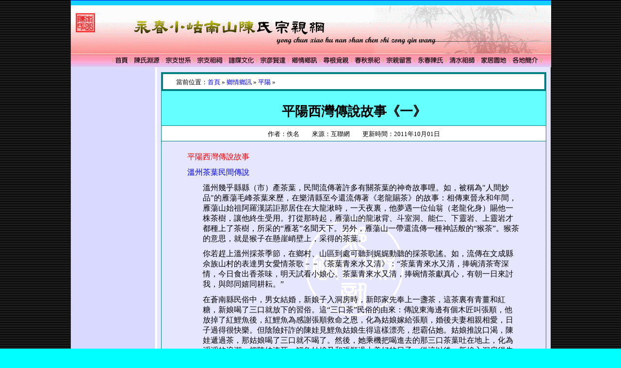

--- FILE ---
content_type: text/html
request_url: http://www.nanchens.com/xqxx/xqxx10/xqxx10029.htm
body_size: 15031
content:
<html>

<head>
<meta http-equiv="Content-Type" content="text/html; charset=utf-8">
<title>南陳宗親網</title>
<meta name="keywords" content="南山陳氏,南陳,陳氏,平陽,家譜,祠堂,傳說,潁川堂,鄉情,祭祀,尋根覓親">
</head>

<body topmargin="0" bottommargin="0" bgcolor="#00FFFF" leftmargin="0" rightmargin="0" background="../../tu/01.gif" style="background-attachment: fixed">

<div align="center">
	<div align="center">
		<div align="center">
			<table border="1" cellpadding="0" cellspacing="0" width="990" style="border-collapse: collapse" bordercolor="#0000FF" bgcolor="#FFFFFF">
				<tr>
					<td>
					<div align="center">
						<table border="0" cellpadding="0" cellspacing="0" width="100%" background="../xqxxtu/xqxx000803.gif">
							<tr>
								<td width="100%" colspan="2">
								<!--webbot bot="Include" U-Include="../xqxx0001&amp;.htm" TAG="BODY" startspan -->

<div align="center">
	<div align="center">
		<table border="0" cellpadding="0" width="990" bgcolor="#FFFFFF" style="border-collapse: collapse">
			<tr>
				<td>
				<div align="center">
					<table border="0" cellpadding="0" cellspacing="0" width="100%">
						<tr>
							<td width="100%">
							<p align="center" style="margin-top: 0; margin-bottom: 0">
					<img border="0" src="../../tu6/000301.gif" width="990" height="10"><p align="center" style="margin-top: 0; margin-bottom: 0">
					<img border="0" src="../../tu/000100.gif" width="990" height="100"><p align="center" style="margin-top: 0; margin-bottom: 0">
					<map name="FPMap4_I1">
					<area href="http://www.nanchens.com" shape="rect" coords="88, 0, 120, 27">
					<area href="http://www.nanchens.com/csyy/csyy001.htm" shape="rect" coords="126, 0, 185, 27">
					<area href="http://www.nanchens.com/zszz/zszz001.htm" shape="rect" coords="191, 0, 251, 27">
					<area href="http://www.nanchens.com/zszs/zszs001.htm" shape="rect" coords="257, 0, 316, 27">
					<area href="http://www.nanchens.com/dp/dp001.htm" shape="rect" coords="321, 0, 381, 27">
					<area href="http://www.nanchens.com/zmx/zmx001.htm" shape="rect" coords="386, 0, 446, 27">
					<area href="http://www.nanchens.com/xqxx/xqxx001.htm" shape="rect" coords="451, 0, 511, 27">
					<area href="http://www.nanchens.com/xgmq/xgmq001.htm" shape="rect" coords="516, 0, 576, 27">
					<area href="http://www.nanchens.com/cqjj/cqjj001.htm" shape="rect" coords="581, 0, 640, 27">
					<area href="http://www.nanchens.com/zqly/zqly001.htm" shape="rect" coords="646, 0, 705, 27">
					<area coords="711, 0, 770, 27" shape="rect" href="http://www.nanchens.com/ycc/ycc001.htm">
					<area coords="776, 0, 836, 27" shape="rect" href="http://www.nanchens.com/qszs/qszs.htm">
					<area href="http://www.nanchens.com/jjyd/jjyd001.htm" shape="rect" coords="841, 0, 901, 27">
					<area coords="907, 0, 968, 27" shape="rect" href="http://www.nanchens.com/gdjj/gdjj001.htm">
					</map>
					<img border="0" src="../../tu6/000201.gif" width="990" height="28" usemap="#FPMap4_I1"></td>
						</tr>
					</table>
				</div>
				</td>
			</tr>
		</table>
	</div>
</div>

<!--webbot bot="Include" i-checksum="16511" endspan --></td>
							</tr>
							<tr>
								<td width="18%" background="../../lb/tu/lb0002.gif" valign="top">
								<font face="細明體" style="font-size: 12pt">　</font></td>
								<td width="82%">
								<p align="center" style="margin-top: -8px; margin-bottom: 0">
								<font style="font-size: 12pt" face="細明體">　 </font></p>
								<div align="center">
									<table border="1" cellpadding="0" cellspacing="0" width="98%" style="border-collapse: collapse" bordercolor="#008080">
										<tr>
											<td>
											<div align="center">
												<table border="2" cellpadding="0" cellspacing="0" width="100%" bordercolor="#008080">
													<tr>
														<td width="100%" bgcolor="#FFFFFF">
														<div align="center">
															<p align="left" style="margin-top: 6pt; margin-bottom: 4pt; margin-left:20pt">
															<font face="細明體" style="font-size: 10pt">
															當前位置：<a href="http://www.nanchens.com/index.htm" style="text-decoration: none">首頁</a> 
															<span lang="en">»</span>
															<span lang="en-us">
															<a style="text-decoration: none" href="http://www.nanchens.com/xqxx/xqxx001.htm">
															鄉情鄉訊</a></span>
															<span lang="en">»</span>
															<span lang="en-us">
															<a style="text-decoration: none" href="http://www.nanchens.com/xqxx/xqxx010.htm">
															平陽</a></span>
															<span lang="en">»</span></font></div>
														</td>
													</tr>
												</table>
											</div>
											</td>
										</tr>
										<tr>
											<td bgcolor="#66FFFF">
											<p align="center" style="margin-top: 18pt; margin-bottom: 8pt">
											<span style="font-weight: 700">
											<font face="微軟正黑體" style="font-size: 20pt">
											平陽西灣傳說故事《一》</font></span></td>
										</tr>
										<tr>
											<td bgcolor="#FFFFFF">
											<p align="center" style="margin-top: 6pt; margin-bottom: 4pt">
											<font face="細明體" style="font-size: 10pt">
											作者：佚名　　來源：互聯網　　更新時間：2011年10月01日</font></td>
										</tr>
										<tr>
											<td>
											<p style="line-height: 16pt; margin-left: 40pt; margin-right: 40pt; margin-top: 16pt; margin-bottom: 0pt">
											<font face="細明體" color="#FF0000" style="font-size: 12pt">
											平陽西灣傳說故事</font></p>
											<p style="line-height: 16pt; margin-left: 40pt; margin-right: 40pt; margin-top: 8pt; margin-bottom: 0pt">
											<font face="細明體" color="#0000FF" style="font-size: 12pt">
											溫州茶葉民間傳說</font></p>
											<p style="line-height: 16pt; margin-left: 64pt; margin-right: 40pt; margin-top: 8pt; margin-bottom: 0pt">
											<font face="細明體" style="font-size: 12pt">
											溫州幾乎縣縣（市）產茶葉，民間流傳著許多有關茶葉的神奇故事哩。如，被稱為&quot;人間妙品&quot;的雁蕩毛峰茶葉來歷，在樂清縣至今還流傳著《老龍賜茶》的故事：相傳東晉永和年間，雁蕩山始祖阿羅漢諾詎那居住在大龍湫時，一天夜裏，他夢遇一位仙翁（老龍化身）賜他一株茶樹，讓他終生受用。打從那時起，雁蕩山的龍湫背、斗室洞、能仁、下靈岩、上靈岩才都種上了茶樹，所采的“雁茗”名聞天下。另外，雁蕩山一帶還流傳一種神話般的“猴茶”。猴茶的意思，就是猴子在懸崖峭壁上，采得的茶葉。</font></p>
											<p style="line-height: 16pt; margin-left: 64pt; margin-right: 40pt; margin-top: 8pt; margin-bottom: 0pt">
											<font face="細明體" style="font-size: 12pt">
											你若趕上溫州採茶季節，在鄉村、山區到處可聽到娓娓動聽的採茶歌謠。如，流傳在文成縣佘族山村的表達男女愛情茶歌－－《茶葉青來水又清》：“茶葉青來水又清，捧碗清茶寄深情，今日食出香茶味，明天試看小娘心。茶葉青來水又清，捧碗情茶獻真心，有朝一日來討我，與郎同嬉同耕耘。”</font></p>
											<p style="line-height: 16pt; margin-left: 64pt; margin-right: 40pt; margin-top: 8pt; margin-bottom: 0pt">
											<font face="細明體" style="font-size: 12pt">
											在蒼南縣民俗中，男女結婚，新娘子入洞房時，新郎家先奉上一盞茶，這茶裏有青薑和紅糖，新娘喝了三口就放下的習俗。這“三口茶”民俗的由來：傳說東海邊有個木匠叫張順，他放掉了紅鯉魚後，紅鯉魚為感謝張順救命之恩，化為姑娘嫁給張順，婚後夫妻相親相愛，日子過得很快樂。但陰險奸詐的陳娃見鯉魚姑娘生得這樣漂亮，想霸佔她。姑娘推說口渴，陳娃遞過茶，那姑娘喝了三口就不喝了。然後，她乘機把喝進去的那三口茶葉吐在地上，化為滔滔的浪潮，把陳娃淹死。鯉魚姑娘又和張順過上美好的日子。從這以後，新娘入洞房得先喝三口茶成了當地的風俗習慣。</font></p>
											<p style="line-height: 16pt; margin-left: 64pt; margin-right: 40pt; margin-top: 8pt; margin-bottom: 0pt">
											<font face="細明體" style="font-size: 12pt">&nbsp;</font></p>
											<p style="line-height: 16pt; margin-left: 40pt; margin-right: 40pt; margin-top: 8pt; margin-bottom: 0pt">
											<font face="細明體" color="#0000FF" style="font-size: 12pt">
											牛山</font></p>
											<p style="line-height: 16pt; margin-left: 64pt; margin-right: 40pt; margin-top: 8pt; margin-bottom: 0pt">
											<font face="細明體" style="font-size: 12pt">
											早年，溫州南郊十裏亭西南嶴底，有份姓廖的人家，祖輩留下不少產業，只生一個兒子，名字叫松青。松青五歲時節，他阿爸生病死了，阿媽黃氏，怕守寡老嫗受人欺負，招了個男子客湯阿豹進舍。不到一年，生下第二個兒，取名叫福來。哪曉得半路夫妻不同心，湯阿豹有了親生兒，就生起心思，想奪廖家的產業。</font></p>
											<p style="line-height: 16pt; margin-left: 64pt; margin-right: 40pt; margin-top: 8pt; margin-bottom: 0pt">
											<font face="細明體" style="font-size: 12pt">
											事有湊巧。一日，黃氏在河邊洗衣裳，一不小心，失水落到河裏死了。湯阿豹表面流眼淚，肚裏呢，好比喝了蜂蜜恁。他當家沒幾日，就把福來改姓湯，還請個先生到自家裏教他讀書。對松青呢，要他日日上山放牛，稍不順眼，不是扇巴掌，就是拳打腳踢。松青一肚委屈，嘸人告訴，只有抱著那頭老牯牛哭。說來也奇怪，這頭老牯牛一見松青哭，也流出同情的眼淚來。</font></p>
											<p style="line-height: 16pt; margin-left: 64pt; margin-right: 40pt; margin-top: 8pt; margin-bottom: 0pt">
											<font face="細明體" style="font-size: 12pt">
											光陰如箭，轉眼間兩兄弟都長大了。福來十七歲那年，就討來老安，松青呢，還是光棍一條。</font></p>
											<p style="line-height: 16pt; margin-left: 64pt; margin-right: 40pt; margin-top: 8pt; margin-bottom: 0pt">
											<font face="細明體" style="font-size: 12pt">
											這弟新婦，是個觀音面鸚鵡嘴的人。平時見了松青客客氣氣，伯伯長伯伯短，蠻親熱。一日日晝，她正在井頭洗衣裳，一眼看見松青從後園門趕牛回來，就故意把水桶冬地一聲，甩進井裏。松青一聽，趕緊系好牛繩跑過來。弟新婦說：伯伯，勿好了，水桶掉進井裏去了。松青轉身去拿來一根長竹鉤，在井邊打撈。正撈上來時，弟新婦忽從背後猛力一推，松青站勿牢，一頭栽進了井裏。她順的抓住長竹鉤，一邊朝下拚命捅，一邊叫著：伯伯，快捏牢竹竿羅！</font></p>
											<p style="line-height: 16pt; margin-left: 64pt; margin-right: 40pt; margin-top: 8pt; margin-bottom: 0pt">
											<font face="細明體" style="font-size: 12pt">
											這時節，大牯牛一下掙斷繩，闖出園門，一直沖到鄰舍屋前，繞地跑三圈，又重新跑回，哞哞哞叫得蠻慘。</font></p>
											<p style="line-height: 16pt; margin-left: 64pt; margin-right: 40pt; margin-top: 8pt; margin-bottom: 0pt">
											<font face="細明體" style="font-size: 12pt">
											鄰舍聽了，覺得奇怪，立刻趕到松青家的後園來。人恁多湧來，弟新婦慌了，忙喊：救命啊，我伯伯掉進井裏去了！幸好人多辦法多，不一會，就把松青從井底救了上來。</font></p>
											<p style="line-height: 16pt; margin-left: 64pt; margin-right: 40pt; margin-top: 8pt; margin-bottom: 0pt">
											<font face="細明體" style="font-size: 12pt">
											松青醒來後，一想，唉，這弟新婦真比毒蛇還毒啊！若不是大牯牛，這要命早就沒了。</font></p>
											<p style="line-height: 16pt; margin-left: 64pt; margin-right: 40pt; margin-top: 8pt; margin-bottom: 0pt">
											<font face="細明體" style="font-size: 12pt">
											這年清明，松青在山腰犁田，忽然雷聲隆隆，電光閃閃，大雨倒倒落。松青連忙把牛趕到樹下躲雨，還脫下身上單衣，蓋在牛背上，自己呢，被雨淋得落湯雞恁。</font></p>
											<p style="line-height: 16pt; margin-left: 64pt; margin-right: 40pt; margin-top: 8pt; margin-bottom: 0pt">
											<font face="細明體" style="font-size: 12pt">
											在雨濛濛中，松青看見有人上山，走近一看，不是別人，是阿叔送蓑衣箬笠來了。</font></p>
											<p style="line-height: 16pt; margin-left: 64pt; margin-right: 40pt; margin-top: 8pt; margin-bottom: 0pt">
											<font face="細明體" style="font-size: 12pt">
											湯阿豹說：哎呀，看把你淋成恁個樣子，快回去換換衣裳吧！松青見阿叔恁關心，胸頭也覺得暖一點，當下解了牛繩，牽牛下山，阿叔隨後跟來。</font></p>
											<p style="line-height: 16pt; margin-left: 64pt; margin-right: 40pt; margin-top: 8pt; margin-bottom: 0pt">
											<font face="細明體" style="font-size: 12pt">
											走到山彎邊，下麵有個萬丈深潭，松青冷不防背上被人猛擊一下，腳板一滑，登時覺得天旋地轉，一個筋斗，翻到潭裏去了。</font></p>
											<p style="line-height: 16pt; margin-left: 64pt; margin-right: 40pt; margin-top: 8pt; margin-bottom: 0pt">
											<font face="細明體" style="font-size: 12pt">
											湯阿豹見拔了眼中釘、肉中刺，心裏快活啊，正要牽牛回家，哪曉得牛一下子掙脫了繩，哞地大叫一聲，用前蹄把湯阿豹踢翻在地，後蹄一縱，箭恁跳進潭裏，幾番撲騰，尋到松青，把他馱上岸來，拚命往山下跑。</font></p>
											<p style="line-height: 16pt; margin-left: 64pt; margin-right: 40pt; margin-top: 8pt; margin-bottom: 0pt">
											<font face="細明體" style="font-size: 12pt">
											回到牛欄，大牯牛放下昏迷不醒的松青，用舌頭舔了舔他的面頰，銜來稻稈蓋在他的身上，那雙大眼睛裏還流出眼淚來。</font></p>
											<p style="line-height: 16pt; margin-left: 64pt; margin-right: 40pt; margin-top: 8pt; margin-bottom: 0pt">
											<font face="細明體" style="font-size: 12pt">
											湯阿豹和新婦兩次害松青不死，恨死大牯牛，私下商量，一不做，二不休，就用砒霜摻在雞蛋酒裏，叫福來端去喂牛，大牯年被雨一淋，以跑了一陣，肚裏正餓，當下咕嚕咕嚕就喝完了。只見大牯牛全身抽盤抖抖動，七孔流血，搖頭蹬蹄，萬分痛苦。</font></p>
											<p style="line-height: 16pt; margin-left: 64pt; margin-right: 40pt; margin-top: 8pt; margin-bottom: 0pt">
											<font face="細明體" style="font-size: 12pt">
											福來甩了碗，正快活得頭跑尾跳，卻見大牯牛哞的一叫，牛角一翹，前蹄一蹬，把福來踏死了。大牯牛又躥進前面屋裏，跑死湯阿豹，撞死福來老安。接著透著粗氣，兜身回到牛欄裏，伏在地上，馱起松青，抬頭怒吼，轉眼間天動地搖，大牯牛一下子變成了一座高山。</font></p>
											<p style="line-height: 16pt; margin-left: 64pt; margin-right: 40pt; margin-top: 8pt; margin-bottom: 0pt">
											<font face="細明體" style="font-size: 12pt">
											當地人把這座山叫做牛山，還特地在牛山頂上造了一座仙牛廟，四時祭拜。直到今天，山上還有仙牛廟的遺跡呢！</font></p>
											<p style="line-height: 16pt; margin-left: 64pt; margin-right: 40pt; margin-top: 8pt; margin-bottom: 0pt">
											<font face="細明體" style="font-size: 12pt">　</font></p>
											<p style="line-height: 16pt; margin-left: 40pt; margin-right: 40pt; margin-top: 8pt; margin-bottom: 0pt">
											<font face="細明體" color="#0000FF" style="font-size: 12pt">
											五彩荷花</font></p>
											<p style="line-height: 16pt; margin-left: 64pt; margin-right: 40pt; margin-top: 8pt; margin-bottom: 0pt">
											<font face="細明體" style="font-size: 12pt">
											原初煉五色石補天的女媧氏，一日巡視四方，來到西北高原上的大澤旁邊。她見周圍都是蘆葦，大澤裏荷花盛開，繞過沙灘，伸手摘了兩朵金色的和一朵五色的荷花，插在髻上。正要走時，忽然一陣大風吹來，把她髻上的三朵荷花一齊吹上天空，直向東南海邊飛去。花兒飄呀，飄呀，飄到了大海邊上的兩越上空才落下來。兩朵金色荷花就變為金華山和天臺山華頂峰；那朵五色荷花呢，變成了一座芙蓉山。</font></p>
											<p style="line-height: 16pt; margin-left: 64pt; margin-right: 40pt; margin-top: 8pt; margin-bottom: 0pt">
											<font face="細明體" style="font-size: 12pt">
											古代人把荷花稱作芙蓉，所以才有這個山名。這朵五色荷花有一百零八瓣，芙蓉山也剛好有一百零八峰。裏面有幾個是雙峰並立的，所以人們只說“百二奇峰”。</font></p>
											<p style="line-height: 16pt; margin-left: 64pt; margin-right: 40pt; margin-top: 8pt; margin-bottom: 0pt">
											<font face="細明體" style="font-size: 12pt">
											女媧氏見三山落成，滿心歡喜。不曉得過了多少年，一日，她站在山尖上，遠望東南，一下子大驚失色。原來，那座美麗的芙蓉山，勿曉得在什麼時候已被怪獸“鑿齒”咬了三十六個大洞和幾道深坑，正在滔滔流著水。女媧氏曉得，這“鑿齒”的門齒足足有三尺長，比鑿頭還鋒利，很厲害，很難對付，她只好求玉皇大帝幫助除害。玉皇大帝就命令地皇氏的姐姐和阿姨——雨姐和風姨前去除害。雨姐、風姨跟著女媧氏來到凡間，霎時間，狂風呼呼叫，大雨倒倒落。地面上洪水橫流，那“鑿齒”就被這場洪水趕到遠方去了。從此以後，芙蓉山留下了六十六洞、二十五瀑、十一溪、一澗和十三坑，山頂上出現了一個碧水粼粼的大湖。</font></p>
											<p style="line-height: 16pt; margin-left: 64pt; margin-right: 40pt; margin-top: 8pt; margin-bottom: 0pt">
											<font face="細明體" style="font-size: 12pt">
											女媧氏把“鑿齒”趕跑後，還不放心，怕它日後再來作惡，就到大澤邊去采來幾株蘆葦，圍在芙蓉山四圍，好比砌了圍牆，把這座山與世隔絕開來。</font></p>
											<p style="line-height: 16pt; margin-left: 64pt; margin-right: 40pt; margin-top: 8pt; margin-bottom: 0pt">
											<font face="細明體" style="font-size: 12pt">
											轉眼間，不覺已過了十萬八千年，東南海邊這座美麗的芙蓉山還是沒有人知曉。到後來，大山四周的蘆葦慢慢消失，山路也被砍柴人開出來了，山頂的大湖四邊，仍舊生長著層層密密的蘆葦，南歸的秋雁一陣一陣在這裏停留棲宿，人們就把這座芙蓉山改稱為雁蕩山。</font></p>
											<p style="line-height: 16pt; margin-left: 64pt; margin-right: 40pt; margin-top: 8pt; margin-bottom: 0pt">
											<font face="細明體" style="font-size: 12pt">　</font></p>
											<p style="line-height: 16pt; margin-left: 40pt; margin-right: 40pt; margin-top: 8pt; margin-bottom: 0pt">
											<font face="細明體" color="#0000FF" style="font-size: 12pt">
											深籮漈的傳說</font></p>
											<p style="line-height: 16pt; margin-left: 64pt; margin-right: 40pt; margin-top: 8pt; margin-bottom: 0pt">
											<font face="細明體" style="font-size: 12pt">
											在澤雅風景區七瀑澗起始，有一個深潭叫深籮漈，潭上一道瀑布飛流直下氣勢非凡，因潭而名叫“深籮漈”，瀑沖水湧，潭深莫測。</font></p>
											<p style="line-height: 16pt; margin-left: 64pt; margin-right: 40pt; margin-top: 8pt; margin-bottom: 0pt">
											<font face="細明體" style="font-size: 12pt">
											老早的時候，這潭在大旱天也憑空冒出大水來，山洪暴發時大水傾匯也不見潭水滿溢，人們都說這潭通東海的。</font></p>
											<p style="line-height: 16pt; margin-left: 64pt; margin-right: 40pt; margin-top: 8pt; margin-bottom: 0pt">
											<font face="細明體" style="font-size: 12pt">
											附近村落裏有一位叫山娒的村民為試試水潭深淺，花了七天工夫撚了一籮苧線，錘上塊石頭，在潭水平靜如鏡的時候放下深潭一試深淺。一籮筐苧線放完了還不見底細，從此這潭就叫“深籮潭”潭上瀑布也隨著叫深籮漈，這潭與東海相通也就傳開了，實不實誰也不見底細，只是有時見到生長在東海的“藏魚”（海蜇）浮游在潭面，村民還捕撈來醃制配飯，有時到了夜間，還聽到嗚嗚怪叫，村民百姓以為潭中出現精怪了。其實不是，這叫聲是一頭東海犀牛發出來的叫鳴。</font></p>
											<p style="line-height: 16pt; margin-left: 64pt; margin-right: 40pt; margin-top: 8pt; margin-bottom: 0pt">
											<font face="細明體" style="font-size: 12pt">
											這犀牛是活寶，有一次一個采寶客經過潭邊，看了潭灘岩石竹林柴葉的痕跡，知道了潭中有異寶犀牛，只是要起出這寶，很難，這采寶客觀測後回到下庵村山上的一個叫“五岩殿”的廟裏，對另外幾位同行說起：“山下深潭有頭來自東海的犀牛，已有相當道行，若是牽出，可日耕千畝，夜犁八百，喂它糯米可屙金，吃進礱糠可屙銀，誰要牽得這犀牛誰就可富甲一方。不過難呵”。另幾位采寶客催他講下去，“要牽牛就需三百年的陳稻杆，犀牛聞著陳稻杆會分水鑽出來，還要三十歲的老童子持稻杆才有效”。</font></p>
											<p style="line-height: 16pt; margin-left: 64pt; margin-right: 40pt; margin-top: 8pt; margin-bottom: 0pt">
											<font face="細明體" style="font-size: 12pt">
											隔牆有耳，采寶客在講取寶經過時，五岩殿中恰有一位三十歲還未娶親的老童子，他就是下閹的山娒，家境貧寒，打柴為生，這日在近山砍柴扭傷了腳正在殿廂中歇息，無意中聽到采寶客的談經，就連柴也不砍了。第二天開始跛著腳到淩雲山奇雲山各個寺院廟中尋找陳稻杆，終於在珠岩寺觀音閣的大珠岩下找到了一捆三百年的陳稻杆。</font></p>
											<p style="line-height: 16pt; margin-left: 64pt; margin-right: 40pt; margin-top: 8pt; margin-bottom: 0pt">
											<font face="細明體" style="font-size: 12pt">
											山娒獨自一人選擇一個大晴天的晚上到深籮潭邊誘犀牛了。放陳稻杆在潭邊灘上，果見潭中白水洶湧一頭尖角光眼的老犀牛鑽了出來，角上還盤著一條叫“死鬥伏”的大蛇，昂著三角頭，吐著紅信子，向山娒咬來。山娒嚇得摜下陳稻草，撥腳逃回竹林。犀牛銜起陳稻杆潛回潭中。</font></p>
											<p style="line-height: 16pt; margin-left: 64pt; margin-right: 40pt; margin-top: 8pt; margin-bottom: 0pt">
											<font face="細明體" style="font-size: 12pt">
											後來采寶客又來這地方，聽了山娒的事，歎了歎氣連說可惜，原來是要陳稻杆誘出犀牛後，還要有一個八歲的童子持潭邊竹林中的老竹枝，抽打犀牛頭角上的蛇，這蛇就是牛繩，解下來吊在潭邊岩石下，用茶葉紅米喂三天，才可牽回家關進牛欄。可第二次誘它又要變“誘餌”了。講後就走了。</font></p>
											<p style="line-height: 16pt; margin-left: 64pt; margin-right: 40pt; margin-top: 8pt; margin-bottom: 0pt">
											<font face="細明體" style="font-size: 12pt">
											後來，周圍村落的百姓還常常聽到犀牛的叫聲，連支坑恁遠的村落也聽到，人們以犀牛叫聲長短判斷天氣年成。再後來，不常聽到犀牛叫聲，人說犀牛回東海了，獨留深籮潭和深籮漈。</font></p>
											<p style="line-height: 16pt; margin-left: 64pt; margin-right: 40pt; margin-top: 8pt; margin-bottom: 0pt">
											<font face="細明體" style="font-size: 12pt">　</font></p>
											<p style="line-height: 16pt; margin-left: 40pt; margin-right: 40pt; margin-top: 8pt; margin-bottom: 0pt">
											<font face="細明體" color="#0000FF" style="font-size: 12pt">
											夢桂與紫羅女</font></p>
											<p style="line-height: 16pt; margin-left: 64pt; margin-right: 40pt; margin-top: 8pt; margin-bottom: 0pt">
											<font face="細明體" style="font-size: 12pt">
											戍浦江是甌江的一條支流，老早這裏沒有橋，人們只能撐竹排過渡。</font></p>
											<p style="line-height: 16pt; margin-left: 64pt; margin-right: 40pt; margin-top: 8pt; margin-bottom: 0pt">
											<font face="細明體" style="font-size: 12pt">
											南岸有個勤勞忠厚的後生兒，姓周名叫夢桂，還只有十九歲。他阿爸為搶救一個過渡落水的鄉親，不幸淹死了，家裏只有個阿媽。娘兒兩人清貧度日，相依為命。夢桂和鄉親們日夜盼望著有一座橋把兩岸連接起來。</font></p>
											<p style="line-height: 16pt; margin-left: 64pt; margin-right: 40pt; margin-top: 8pt; margin-bottom: 0pt">
											<font face="細明體" style="font-size: 12pt">
											北岸有個財主叫黃仁富，為人殘暴、刁鑽。他曾假惺惺說要為大家造橋，騙去了兩岸村民許許多多血汗錢。快一年過去了，連半點造橋的響聲都沒有。後來，黃仁富搞來一隻破渡船，南來北往的人每渡一次江，都要付給渡船錢。</font></p>
											<p style="line-height: 16pt; margin-left: 64pt; margin-right: 40pt; margin-top: 8pt; margin-bottom: 0pt">
											<font face="細明體" style="font-size: 12pt">
											夢桂氣不過，就和幾個鄉親去控告黃仁富。黃仁富得到風聲，給縣太爺送去了銀子。恁呢，夢桂告不倒黃仁富不說，反坐了牢房。夢桂娘哭得死去活來，器瞎了雙眼，病倒了。鄉親們都來安慰她，說要盡一切法子搭救夢桂。</font></p>
											<p style="line-height: 16pt; margin-left: 64pt; margin-right: 40pt; margin-top: 8pt; margin-bottom: 0pt">
											<font face="細明體" style="font-size: 12pt">
											一天清早，幾位鄰居帶著一些吃的東西來看夢桂娘。他們發現門檻底有一個小小包裹。解開一看，是白花花的碎散銀子。這一下大家替夢桂娘高興啦。這銀子是從哪里來的呢？有人說一定是老天爺來搭救夢桂了。</font></p>
											<p style="line-height: 16pt; margin-left: 64pt; margin-right: 40pt; margin-top: 8pt; margin-bottom: 0pt">
											<font face="細明體" style="font-size: 12pt">
											鄉親們總算用這些銀子把夢桂保釋出來。就在夢桂回家的這一天，娘只剩下最後幾口氣也。老人家斷斷續續地對夢桂說：“姆，你一定要找到那個贈，贈銀……搭救你的恩人。說完就離開了人世。</font></p>
											<p style="line-height: 16pt; margin-left: 64pt; margin-right: 40pt; margin-top: 8pt; margin-bottom: 0pt">
											<font face="細明體" style="font-size: 12pt">
											夢桂回來了，黃仁富不甘心。一日，他偷偷吩咐狗腿子去把夢桂殺死。這毒計恰被他的女兒紫羅聽到了。這個還只有十八歲的姑娘，一心要搭救夢桂，決定自己也離開黃家門。</font></p>
											<p style="line-height: 16pt; margin-left: 64pt; margin-right: 40pt; margin-top: 8pt; margin-bottom: 0pt">
											<font face="細明體" style="font-size: 12pt">
											第二日，紫羅偷偷恁到了夢桂家。夢桂看見吃了一驚，說：“紫羅，你阿爸害得我好苦啊，你又來做什麼？”紫羅就把阿爸又要害他的消息告訴了他，要他趕快離鄉逃走。</font></p>
											<p style="line-height: 16pt; margin-left: 64pt; margin-right: 40pt; margin-top: 8pt; margin-bottom: 0pt">
											<font face="細明體" style="font-size: 12pt">
											這消息象一聲猛雷打在夢桂的頭頂，他呆在那裏，半晌都說不出話來。過了一會，他鎮定下來，對紫羅說：“好紫羅，謝謝你一片好心。可我不能走，我的救命恩人還沒有尋到呢！”紫羅掏出了一包銀子說：“快收下，逃命要緊啊！我，我決定跟你一起離開這個地方，到外面尋生路去。”夢桂感激地說：“我真想不到你有一顆好心。不過你為什麼也要離開自己的家呢？別說傻話了。</font></p>
											<p style="line-height: 16pt; margin-left: 64pt; margin-right: 40pt; margin-top: 8pt; margin-bottom: 0pt">
											<font face="細明體" style="font-size: 12pt">
											紫羅說：“我說的全是真心話。我媽也是一個貧苦農家出身的女兒。黃仁富見她年輕貌美，搶了去當三房。生了我以後，就把她一腳踢開，不久就死了。我想到媽，想到自己，也想到你，我不能眼光光看著你遭害，救人就要救到底……”</font></p>
											<p style="line-height: 16pt; margin-left: 64pt; margin-right: 40pt; margin-top: 8pt; margin-bottom: 0pt">
											<font face="細明體" style="font-size: 12pt">
											“救到底？啊，前次送銀子的就是你，你原來就是我的救命恩人！”夢桂忙上去緊握著紫羅的手。紫羅羞得低下了頭。</font></p>
											<p style="line-height: 16pt; margin-left: 64pt; margin-right: 40pt; margin-top: 8pt; margin-bottom: 0pt">
											<font face="細明體" style="font-size: 12pt">
											他倆總算逃到一個很遠的偏僻地方去了。在那裏，他們拜一位造橋的師傅學藝。</font></p>
											<p style="line-height: 16pt; margin-left: 64pt; margin-right: 40pt; margin-top: 8pt; margin-bottom: 0pt">
											<font face="細明體" style="font-size: 12pt">
											村裏不見了夢桂和紫羅，謠言到處傳。鄉親們天天惦記著夢桂。黃仁富，恨不得把他們找到，來個碎屍萬段。</font></p>
											<p style="line-height: 16pt; margin-left: 64pt; margin-right: 40pt; margin-top: 8pt; margin-bottom: 0pt">
											<font face="細明體" style="font-size: 12pt">
											三年後，夢桂和紫羅回到了家鄉。他們兩人靠鄉親們掩護，掘地開石，準備造橋。</font></p>
											<p style="line-height: 16pt; margin-left: 64pt; margin-right: 40pt; margin-top: 8pt; margin-bottom: 0pt">
											<font face="細明體" style="font-size: 12pt">
											黃仁富聽到了夢桂和紫羅回來的風聲，派人四處尋找，但連影子也沒找到。</font></p>
											<p style="line-height: 16pt; margin-left: 64pt; margin-right: 40pt; margin-top: 8pt; margin-bottom: 0pt">
											<font face="細明體" style="font-size: 12pt">
											一日，黃仁富聽狗腿子說，夢桂和十幾個人正在南岸江邊的淺灘上打夯造橋墩。黃仁富聽了火冒三丈，臉色一沉，想出了一條毒計：決堤淹死他們。</font></p>
											<p style="line-height: 16pt; margin-left: 64pt; margin-right: 40pt; margin-top: 8pt; margin-bottom: 0pt">
											<font face="細明體" style="font-size: 12pt">
											上游的堤壩被掘開，崩塌了，洶湧的浪頭象奔跑的野馬猛撲下來。躲在鄰居家裏的紫羅聽到了外面的慘叫聲，也顧不得自己的安全，拔腿就往江邊跑。她發覺後邊有人追來，回頭一個，是黃仁富手下的幾個狗腿子，她拚命向前跑去。突然，她的耳邊響起了驚心動魄的喊聲：“夢桂和十幾個人全被江水沖走了。”這好比晴天響雷，把紫羅嚇壞了。她一個箭步向江岸猛衝過去，跳進了滾滾的江流中。</font></p>
											<p style="line-height: 16pt; margin-left: 64pt; margin-right: 40pt; margin-top: 8pt; margin-bottom: 0pt">
											<font face="細明體" style="font-size: 12pt">
											鄉親們含淚花，準備把這一對一心為大家造橋、獻出自己生命的年輕人合埋在一起，那黃仁富硬是不肯，一定把夢桂埋在南岸邊，把紫羅埋在北岸邊。後來，北岸邊長出了一株紫羅樹，南岸邊長出了一株桂花樹。</font></p>
											<p style="line-height: 16pt; margin-left: 64pt; margin-right: 40pt; margin-top: 8pt; margin-bottom: 0pt">
											<font face="細明體" style="font-size: 12pt">
											桂花樹大了，紫羅藤長了，它們慢慢向江心靠近，堅韌的紫羅藤緊緊纏住了粗壯的桂樹。人們說，這就是當年的夢桂和紫羅哪。</font></p>
											<p style="line-height: 16pt; margin-left: 64pt; margin-right: 40pt; margin-top: 8pt; margin-bottom: 0pt">
											<font face="細明體" style="font-size: 12pt">
											勿曉得是誰第一個把木板鋪在這密密匝匝的藤條枝丫上，大家可以從這“藤橋”上通過了。就這樣，“藤橋”的名字叫開了，一直叫到現在。</font></p>
											<p style="line-height: 16pt; margin-left: 64pt; margin-right: 40pt; margin-top: 8pt; margin-bottom: 0pt">
											<font face="細明體" style="font-size: 12pt">　</font></p>
											<p style="line-height: 16pt; margin-left: 40pt; margin-right: 40pt; margin-top: 8pt; margin-bottom: 0pt">
											<font face="細明體" color="#0000FF" style="font-size: 12pt">
											黑龍石傳說</font></p>
											<p style="line-height: 16pt; margin-left: 64pt; margin-right: 40pt; margin-top: 8pt; margin-bottom: 0pt">
											<font face="細明體" style="font-size: 12pt">
											在三角龍灣的西岸，有一孤立岸邊的花崗岩石蛋，人稱黑龍石。相傳很久以前，東海龍王受玉皇大帝的旨意，陸續向以長白山天池為首的各處大小龍灣派了龍將。派到三角龍灣的黑龍上將駐守在龍灣岸邊，主管著陰晴旱澇、天災病業。時值太平盛世，天下風調雨順，百姓安居樂業。黑龍上將滿心高興，倒也落得逍遙自在。儘管如此，它還是常常變做百姓的各色人物，深入民間，微服私訪民情，瞭解百姓疾苦，懲治做惡的不法之徒。</font></p>
											<p style="line-height: 16pt; margin-left: 64pt; margin-right: 40pt; margin-top: 8pt; margin-bottom: 0pt">
											<font face="細明體" style="font-size: 12pt">
											俗話說：“飽暖生閒事。”人們閑來無事，有的喝酒劃拳，有的賭博看牌，有的尋花問柳，有的闖蕩江湖，有的編筐織簍，有的求神問卜。單說求神問卜，不同的人，所求不一：有問延年益壽的，有問生兒育女的，有問升官發財的，有問婚喪嫁娶的，有問出行吉凶的，有問搬遷動土的……冥冥之中，深不可測，似乎神才包打天下，無所不知，無所不能。神在個別人心中，至高至尊。卻可求不可見，謂之“心誠則靈。”即然神不可見，建廟塑像供之，燒香上供奉之。久而久之，有人裝神弄鬼，鼓搗出些個跳“大神”，搬“杆子”之類的人來，胡弄詐騙人家的錢財。</font></p>
											<p style="line-height: 16pt; margin-left: 64pt; margin-right: 40pt; margin-top: 8pt; margin-bottom: 0pt">
											<font face="細明體" style="font-size: 12pt">
											有一天，村上的人奔相走告，說玉帝派來個神仙，法號“雲遊道人”，說他上知天文，下知地理，通曉人生三世因果，能治萬病頑疾。又說他給王母娘娘治過眼病，還給玉皇大帝治過腳氣。他的到來，樂壞了村前嶺後的巫婆神漢，忙壞了“搬杆子”的“二仙”。他們圍著道人的屁股轉，阿諛成了尊崇，奉承成了躬敬。妖道放個屁，他們硬說是神氣，妖道吐口痰，他們硬說是龍涎。由於這些人的捧場，有的村民也把他們視奉神靈，東家請吃，西家請喝。給這家禱告，給那家乞福，忙的不亦樂乎。有的青年訂婚，他說人家屬相相克而給拆散；有人想出門做生意，他說有破財之災而使人裹足不前；有人生病，他說惡鬼附體，只搞燒香化服而延誤求醫致人死地。人死了，他還說人家信神心不誠。黑龍得知這些情形，決心為民除害。它變為一個大力士，聯絡了村中一些不聽邪不信神的村民，抓住了那妖道。為了讓村民相信那妖道不是神，他給妖道出了三道題：一是把妖道鎖在屋內，看他能不能雲遊出去，結果他一夜沒出去，連屎尿都拉在了褲子裏；二是放在井裏淹；三是放在火上烤，那道人連連求饒，並把從村民騙的財物都給退了回去，他本人則滾回老家了，巫婆神漢也樹倒猢猻散了。</font></p>
											<p style="line-height: 16pt; margin-left: 64pt; margin-right: 40pt; margin-top: 8pt; margin-bottom: 0pt">
											<font face="細明體" style="font-size: 12pt">
											黑龍挫敗了妖道的騙人把戲，一些村民覺悟了，個別村民則將信將疑。黑龍想，這些問題不解決老百姓還會信神。於是，它變成了一個老中醫先生，走屯串戶為人們診脈治病，受到了百姓的愛戴。它所用的中草藥，大部分是自己上山採集的。它一邊采藥一邊教村民識別本地的藥材和藥性作用。比如天麻這種藥材，就具有息風止痙、平肝潛陽作用，用於驚病抽搐、眩暈、頭痛、肢體麻木、手足不遂等症，療效較好。長期以來，金川鎮、石道河鎮等地的村民年年上山挖天麻賣，據說就是從那時候開始的。現在，輝南縣的這種野生天麻及其天麻酒等製品，都是遠近聞名的。您到三角龍灣來，可不要忘了嘗嘗這裏的天麻酒噢！</font></p>
											<p style="line-height: 16pt; margin-left: 64pt; margin-right: 40pt; margin-top: 8pt; margin-bottom: 0pt">
											<font face="細明體" style="font-size: 12pt">
											話說回來，那位黑龍變的中醫先生呢，據說活了1999歲，人們見他一直住在龍灣邊的草屋裏。有一天，人們突然發現草屋不見了，老中醫先生也無蹤影了。草屋的位址上，只有一花崗岩石蛋，孤立于龍灣西岸。有人說老先生坐化為石，仙逝了；有人說老先生變條黑龍飛回長白山天池了。無論怎樣，都給人們留下了美好的神話傳說。</font></p>
											<p style="line-height: 16pt; margin-left: 64pt; margin-right: 40pt; margin-top: 8pt; margin-bottom: 0pt">
											<font face="細明體" style="font-size: 12pt">　</font></p>
											<p style="line-height: 16pt; margin-left: 40pt; margin-right: 40pt; margin-top: 8pt; margin-bottom: 0pt">
											<font face="細明體" color="#0000FF" style="font-size: 12pt">
											金龍頂子與大龍灣</font></p>
											<p style="line-height: 16pt; margin-left: 64pt; margin-right: 40pt; margin-top: 8pt; margin-bottom: 0pt">
											<font face="細明體" style="font-size: 12pt">
											從前，在平川地帶有個大地主，佔有田畝無數，雇了許多夥計給他種地。其中有一個小夥子名叫金龍，身強體壯，五官端正，非常英俊而又能幹。他的性格卻特別倔強，稍有不順心的事，就敢和地主頂撞。老地主拿他也沒辦法，因為愛惜他那把好活計，就把他留在院心裏打雜。</font></p>
											<p style="line-height: 16pt; margin-left: 64pt; margin-right: 40pt; margin-top: 8pt; margin-bottom: 0pt">
											<font face="細明體" style="font-size: 12pt">
											地主家男男女女二三十口人，其中二小姐叫龍女，長得最美，心地又善良。地主家的規矩挺嚴，平時不准女人外出大門，不許她們與長工接觸。可是，金龍是在院心幹活的長工，總免不了要與地主家人見面。時間長了，一來二去也就和二小姐熟悉起來。其實，二小姐打心眼裏早就喜歡上金龍了。有時，金龍藉故見到二小姐說上幾句不痛不癢的話，二小姐也找因由偷著送些好吃的給金龍。</font></p>
											<p style="line-height: 16pt; margin-left: 64pt; margin-right: 40pt; margin-top: 8pt; margin-bottom: 0pt">
											<font face="細明體" style="font-size: 12pt">
											哪有不透風的牆，金龍和龍女的來往，漸漸被老地主察覺了。不用分說把二小姐軟禁了起來，只許在閨房裏讀書、刺繡，不得走出一步，把金龍也趕出院心，讓他跟大幫夥計到地裏幹活。</font></p>
											<p style="line-height: 16pt; margin-left: 64pt; margin-right: 40pt; margin-top: 8pt; margin-bottom: 0pt">
											<font face="細明體" style="font-size: 12pt">
											人雖然被隔開了，心卻貼緊了。金龍在地裏哪有心思幹活，整天無精打采。心裏總像缺點什麼；二小姐呢，更像丟了魂了，惦記著金龍，吃不下飯，睡不好覺，哪還有心思讀書、繡花呢！兩人就這樣度日如年。</font></p>
											<p style="line-height: 16pt; margin-left: 64pt; margin-right: 40pt; margin-top: 8pt; margin-bottom: 0pt">
											<font face="細明體" style="font-size: 12pt">
											秋天到了，打下的糧食一車車、一擔擔送進地主的糧倉裏。老地主看到豐收了，心裏美滋滋的，整天忙著收租啊，逼債啊，把二小姐和金龍的事就放鬆了。金龍趁此時機便找到了二小姐，一個窗外，一個窗裏，商定找機會外逃。</font></p>
											<p style="line-height: 16pt; margin-left: 64pt; margin-right: 40pt; margin-top: 8pt; margin-bottom: 0pt">
											<font face="細明體" style="font-size: 12pt">
											八月十五中秋節，老地主為了慶賀豐收，特備酒席召集全家人賞月，二小姐也被放了出來。老地主高興也就多貪了幾杯，有些醉了，席散時已是午夜，各自回房休息。二小姐心裏有事，趁人不備偷偷告知金龍、稍做準備，連夜逃走。他們出了村子一直向東走去，走了三天三夜，來到了金川這裏。當時，這裏山高林密，杳無人煙，沒有棲息之地，身上的衣服刮破了，攜帶的糧食吃光了。</font></p>
											<p style="line-height: 16pt; margin-left: 64pt; margin-right: 40pt; margin-top: 8pt; margin-bottom: 0pt">
											<font face="細明體" style="font-size: 12pt">
											這一天，二小姐實在走不動了，坐在地上休息。金龍說：“龍女，我還是送你回去吧，不要再跟我遭罪了。”二小姐堅決表示：就是死也要死在一塊，決不回頭就這樣，二小姐坐那裏哭了七天七宿，眼淚把旋下會的坑都灌滿了，變成了後來的大龍灣；金龍寸步不離地站在死去的龍女身旁守護著，漸漸變成了後來的金龍頂子。兩個從此永不分離了。</font></p>
											<p style="line-height: 16pt; margin-left: 64pt; margin-right: 40pt; margin-top: 8pt; margin-bottom: 0pt">
											<font face="細明體" style="font-size: 12pt">
											日月交替，光陰流逝。一潭湖水清沏蔚藍，不正是二小姐脈脈含情的眼睛，道道漣漪不正是龍女在向金龍微笑嗎？而那巍巍的金龍頂，不也是小夥子金龍那膘悍的身影，和那忠於愛情的不屈性格的象徵嗎。</font></p>
											<p style="line-height: 16pt; margin-left: 40pt; margin-right: 40pt; margin-top: 30pt; margin-bottom: 18pt" align="center">
											<font face="細明體">
											<span style="font-size: 12pt">
											<a href="http://www.nanchens.com/xqxx/xqxx010.htm">
											<img border="0" src="../../lb/tu/lb0003.gif" width="85" height="18"></a></span></font></td>
										</tr>
									</table>
									<p style="margin-top: -8px; margin-bottom: 0">
									<font face="細明體">
									<span style="font-size: 12pt">&nbsp; </span></font></div>
								</td>
							</tr>
							<tr>
								<td width="100%" colspan="2">
								<p style="margin-top: 0px; margin-bottom: 0" align="center">
								<font face="MingLiU">
								<span style="font-size: 12pt">
								<img border="0" src="../../lb/tu/lb0001.gif" width="988" height="2"></span></font></p>
								<!--webbot bot="Include" U-Include="../xqxx0000&amp;.htm" TAG="BODY" startspan -->

<div align="center">
	<div align="center">
		<table border="0" cellpadding="0" width="990" bgcolor="#FFFFFF" style="border-collapse: collapse">
			<tr>
				<td>
				<div align="center">
					<table border="0" cellpadding="0" cellspacing="0" width="100%" background="../../tu6/000401.gif">
						<tr>
							<td width="100%">
							<p style="margin-top: 10pt; margin-bottom: 4pt" align="center">
							<font face="Times New Roman" style="font-size: 10pt">
							Copyright</font><span lang="en"><font face="Times New Roman" style="font-size: 10pt">©</font></span><font face="Times New Roman" style="font-size: 10pt">2006 
							- 2016　www.nanchens.com　　版權所有：南陳宗親網</font></p>
							<p style="margin-top: 4pt; margin-bottom: 4pt" align="center">
							<font face="Times New Roman" style="font-size: 10pt">
							網站管理員：陳承溢　電話：0852 - 9802 6641　傳真：0852 - 2911 4810　電郵：cs@nanchens.com　</font><font face="Times New Roman" size="2">QQ：2668771678</font></p>
							<p style="margin-top: 4pt; margin-bottom: 12pt" align="center">
							<font face="Times New Roman" style="font-size: 10pt">
							如果本站中有內容侵犯了您的版權，請您通知我們，我們將及時取得您的授權或馬上刪除。謝謝！</font></td>
						</tr>
					</table>
				</div>
				</td>
			</tr>
		</table>
	</div>
</div>

<!--webbot bot="Include" i-checksum="12278" endspan --></td>
							</tr>
						</table>
					</div>
					</td>
				</tr>
			</table>
		</div>
	</div>
</div>

</body>

</html>
